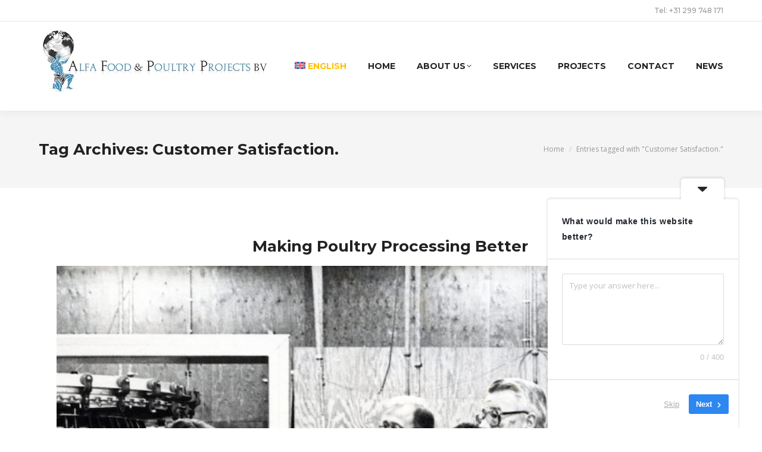

--- FILE ---
content_type: application/x-javascript; charset=utf-8
request_url: https://consent.cookiebot.com/cd84d2c9-f11c-4dd0-8951-5274168dfe97/cc.js?renew=false&referer=alfafoodandpoultryprojects.com&dnt=false&init=false
body_size: 227
content:
if(console){var cookiedomainwarning='Error: The domain ALFAFOODANDPOULTRYPROJECTS.COM is not authorized to show the cookie banner for domain group ID cd84d2c9-f11c-4dd0-8951-5274168dfe97. Please add it to the domain group in the Cookiebot Manager to authorize the domain.';if(typeof console.warn === 'function'){console.warn(cookiedomainwarning)}else{console.log(cookiedomainwarning)}};